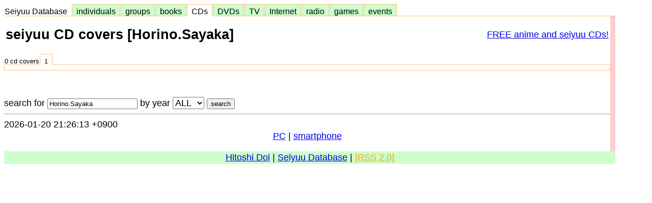

--- FILE ---
content_type: text/html; charset=UTF-8
request_url: http://www.usagi.org/doi-bin/covers.pl?DB=cd&S=Horino.Sayaka
body_size: 4598
content:
<!DOCTYPE html>
<html>
<title>seiyuu CD covers [Horino.Sayaka]</title>
<meta http-equiv="Content-Type" content="text/html; charset=UTF-8">
<link rel="stylesheet" type="text/css" href="/doi/css/menu-click.css">
<script type="application/ld+json">
{
  "@context": "https://schema.org",
  "@type": "Article",
  "datePublished": "1900-01-01T00:00:00+09:00",
  "headline": "seiyuu CD covers [Horino.Sayaka]"
}
</script>

<style>
body {
font-family: arial,sans-serif;
font-size: 18px;
line-height: 133%;
}
</style>
<link rel="stylesheet" type="text/css" href="/doi/css/seiyuu.css">
<body bgcolor="#ffffff" style="max-width: 1200px;">
<DIV id="seiyuu">
<DIV class="seiyuu-box1">
<LI class="none"><A HREF="/doi/seiyuu/">Seiyuu Database &nbsp;</A></LI>
<LI class="off"><A HREF="/doi/seiyuu/individual.html">&nbsp; individuals &nbsp;</A></LI>
<LI class="off"><A HREF="/doi/seiyuu/groups/">&nbsp; groups &nbsp;</A></LI>
<LI class="off"><A HREF="/doi/seiyuu/books/">&nbsp; books &nbsp;</A></LI>
<LI class="on"><A HREF="/doi/seiyuu/cd/">&nbsp; CDs &nbsp;</A></LI>
<LI class="off"><A HREF="/doi/seiyuu/video/">&nbsp; DVDs &nbsp;</A></LI>
<LI class="off"><A HREF="/doi/seiyuu/tv/">&nbsp; TV &nbsp;</A></LI>
<LI class="off"><A HREF="/doi/seiyuu/internet/">&nbsp; Internet &nbsp;</A></LI>
<LI class="off"><A HREF="/doi/seiyuu/radio/">&nbsp; radio &nbsp;</A></LI>
<LI class="off"><A HREF="/doi/seiyuu/games/">&nbsp; games &nbsp;</A></LI>
<LI class="off"><A HREF="/doi/seiyuu/events/">&nbsp; events &nbsp;</A></LI>
</DIV>
</DIV>
<table width="100%" cellspacing=0 cellpadding=0>
<tr valign=top><td><!-- main -->
<table width="100%"><tr><td>
<h2>seiyuu CD covers [Horino.Sayaka]</h2>
</td><td align=right>
<a href="/doi-bin/freecds.cgi">FREE anime and seiyuu CDs!</a>
</td></tr></table>
<div id="click">
<div class="click-box1">
<li class="none">0 cd covers</li>
<li class="on">
<a href="?S=Horino.Sayaka&amp;Y=&amp;P=1">&nbsp; 1 &nbsp;</a>
</li>
</div><!-- click-box1 -->
<div class="click-box2">

</div><!-- click-box2 -->
</div><!-- click -->
<table width="100%" style="font-size:80%;">
<tr valign=top><td width="45%" align=right>
</td><td width="10%">&nbsp;</td><td>
</td></tr>
</table>
<br>
<form method=get action="?">
search for <input name="S" size=20 value="Horino.Sayaka">
by year
<select name="Y" style="font-size:100%;">
<option selected value=ALL>ALL</option>
<option  value=2026>2026</option>
<option  value=2025>2025</option>
<option  value=2024>2024</option>
<option  value=2023>2023</option>
<option  value=2022>2022</option>
<option  value=2021>2021</option>
<option  value=2020>2020</option>
<option  value=2019>2019</option>
<option  value=2018>2018</option>
<option  value=2017>2017</option>
<option  value=2016>2016</option>
<option  value=2015>2015</option>
<option  value=2014>2014</option>
<option  value=2013>2013</option>
<option  value=2012>2012</option>
<option  value=2011>2011</option>
<option  value=2010>2010</option>
<option  value=2009>2009</option>
<option  value=2008>2008</option>
<option  value=2007>2007</option>
<option  value=2006>2006</option>
<option  value=2005>2005</option>
<option  value=2004>2004</option>
<option  value=2003>2003</option>
<option  value=2002>2002</option>
<option  value=2001>2001</option>
<option  value=2000>2000</option>
<option  value=1999>1999</option>
<option  value=1998>1998</option>
<option  value=1997>1997</option>
<option  value=1996>1996</option>
<option  value=1995>1995</option>
<option  value=1994>1994</option>
<option  value=1993>1993</option>
<option  value=1992>1992</option>
<option  value=1991>1991</option>
<option  value=1990>1990</option>
<option  value=1989>1989</option>
<option  value=1988>1988</option>
<option  value=1987>1987</option>
<option  value=1986>1986</option>
</select>
<input type=submit value=search>
</form>
<hr size=1>2026-01-20 21:26:13 +0900
<center>
<a href="?PC&amp;S=Horino.Sayaka">PC</a>
 | 
<a href="?SP&amp;S=Horino.Sayaka">smartphone</a>
</center>
<p>
</td><td bgcolor="#ffcccc" width=10><!-- right -->
</td></tr>
</table>
<script language="JavaScript">
cddata = new Array;
cdtitle = new Array;
cdimage = new Array;

function showdata(id)
{
  document.getElementById("cdtop").innerHTML = cdtitle[id];
  document.getElementById("cdinfo").innerHTML = cddata[id];
  document.getElementById("cdcover").src = cdimage[id];
}
</script>
<table width="100%" cellspacing=0><tr valign=top><td align=center bgcolor="#ccffcc"><a href="/doi/">Hitoshi Doi</a> | <a href="/doi/seiyuu/">Seiyuu Database</a> | <a href="/doi/rss2.xml" style="color:orange;">[RSS 2.0]</a></td></tr></table>
</body>
</html>


--- FILE ---
content_type: text/css
request_url: http://www.usagi.org/doi/css/seiyuu.css
body_size: 1682
content:
#seiyuu .seiyuu-box1 li {
  float:left;
  display:block;
  font-size:90%;
}
#seiyuu .seiyuu-box1 {
  height:23px;
  border-bottom:solid 1px #ffc080;
  text-align:center;
}
#seiyuu .seiyuu-box1 .on {
  height:22px;
  background-color:#ffffff;
  border-top:solid 1px #ffc080;
  border-left:solid 1px #ffc080;
  border-right:solid 1px #ffc080;
  border-bottom:solid 1px #ffffff;
  margin-right:1px;
  text-align:center;
  -moz-border-radius: 5px 5px 0 0;
}
#seiyuu .seiyuu-box1 .off {
  height:22px;
  background-color:#ccffcc;
  border-top:solid 1px #ffc080;
  border-left:solid 1px #ffc080;
  border-right:solid 1px #ffc080;
  margin-right:1px;
  text-align:center;
  -moz-border-radius: 5px 5px 0 0;
}
#seiyuu .seiyuu-box1 .none {
  height:20px;
  background-color:#ffffff;
  border-top:solid 1px #ffffff;
  border-left:solid 1px #ffffff;
  border-right:solid 1px #ffffff;
  border-bottom:solid 1px #ffc080;
  margin-top:2px;
  text-align:center;
}
#seiyuu .seiyuu-box1 .on a {
  text-decoration:none;
  margin-top:2px;
  display:block;
}
#seiyuu .seiyuu-box1 .on a:link    {color:#000000;}
#seiyuu .seiyuu-box1 .on a:visited {color:#000000;}
#seiyuu .seiyuu-box1 .on a:hover   {color:#ff0000;}
#seiyuu .seiyuu-box1 .off a {
  margin-top:2px;
  text-decoration:none;
  display:block;
}
#seiyuu .seiyuu-box1 .off a:link    {color:#000000;}
#seiyuu .seiyuu-box1 .off a:visited {color:#000000;}
#seiyuu .seiyuu-box1 .off a:hover   {color:#ff0000;}
#seiyuu .seiyuu-box1 .none a {
  text-decoration:none;
  display:block;
}
#seiyuu .seiyuu-box1 .none a:link    {color:#000000;}
#seiyuu .seiyuu-box1 .none a:visited {color:#000000;}
#seiyuu .seiyuu-box1 .none a:hover   {color:#ff0000;}

